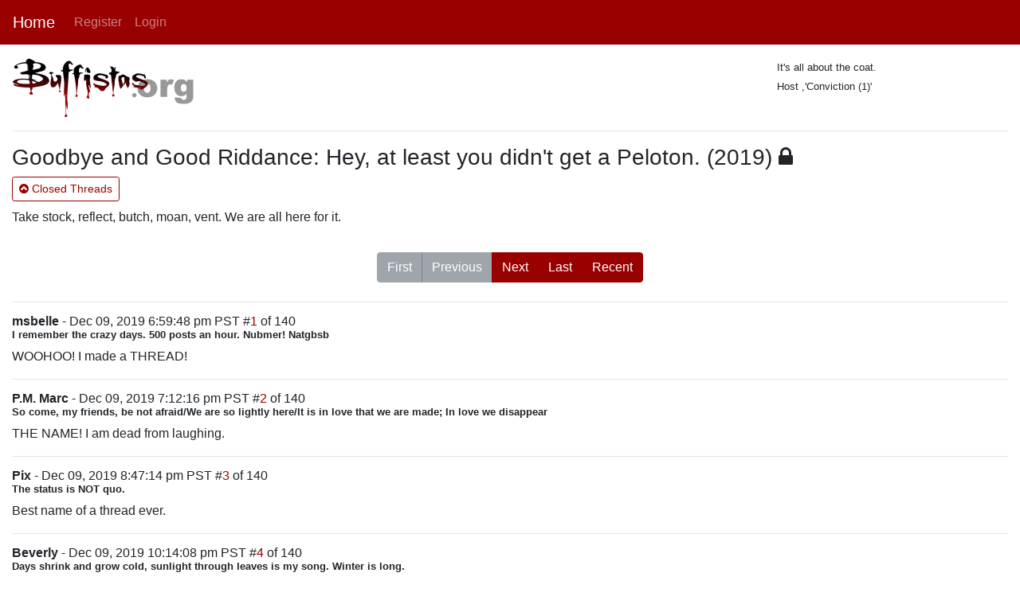

--- FILE ---
content_type: text/html; charset=utf-8
request_url: https://buffistas.org/read/541/1
body_size: 2895
content:
<!DOCTYPE html>
<html>
  <head>
    <meta charset="utf-8">
    <meta name="viewport" content="width=device-width, initial-scale=1">
    <title>Buffistas</title>
    <meta name="csrf-param" content="authenticity_token" />
<meta name="csrf-token" content="BZuYDoVPuyKx8LHKzBrE0lswW3SjAHPyINZYjCgd1mm/7o1NGy2mmO3uCUyKu2g1QtD+3JuhiNoFBhpqULiEeA==" />

    <link rel="stylesheet" media="all" href="/assets/application-49524fc7d77b2a3f6c5f5f87a539123416379252c9093281e6122d9bd83a9628.css" data-turbolinks-track="reload" />
    <script src="/assets/application-3c51b511eb86b4afed60b4ac88ce44ebe44b7b014f8168c3e2fb0ec2bb6a22cf.js" data-turbolinks-track="reload"></script>
    <link rel="shortcut icon" type="image/x-icon" href="/assets/favicon-fee8fc45f1f86d68302792d8f0731033c8705392e86f7965633615cfff5a5be7.ico" />
    <script src="https://maxcdn.bootstrapcdn.com/bootstrap/4.0.0/js/bootstrap.min.js" integrity="sha384-JZR6Spejh4U02d8jOt6vLEHfe/JQGiRRSQQxSfFWpi1MquVdAyjUar5+76PVCmYl" crossorigin="anonymous"></script>
  </head>

  <body>
    <header>
      <section role="navigation">
  <nav class="navbar navbar-expand-lg navbar-dark bg-primary navbar-default">
  
    <a class="navbar-brand buff-contrast" href="/">Home</a>
    <button class="navbar-toggler navbar-toggler-right" type="button" data-toggle="collapse" data-target="#navbarSupportedContent" aria-controls="navbarSupportedContent" aria-expanded="false" aria-label="Toggle navigation">
      <span class="navbar-toggler-icon"></span>
    </button>

    <div class="collapse navbar-collapse" id="navbarSupportedContent">
      <ul class="navbar-nav mr-auto">
            <li class="nav-item">
              <a class="nav-link buff-contrast" href="/register">Register</a>
            </li>
            <li class="nav-item">
              <a class="nav-link buff-contrast" href="/login">Login</a>
            </li>
      </ul>
    </div> <!-- div -->
  </nav> <!-- nav -->
</section>

    </header>

    <main role="main" class="container-fluid">
      <div class="row mt-3">
   <div class="col-3">
      <a href="/">
        <img width="230" height="76" vspace="0" hspace="0" alt="Buffistas.org" src="/assets/buffyorg-418236e8cb65586497d189d8ab7d284111141ecba71a4c3d7fa599e65cba7269.gif" />
      </a>
   </div> <!-- col -->
   <div class="col-6">
   </div> <!-- col -->
   <div class="col-3 d-none d-md-block">
      <small>
      It&#39;s all about the coat.
      </small>
      <p><small>Host ,'Conviction (1)'</small></p>
   </div> <!-- col -->
</div> <!-- row -->

      <div class="row">
   <div class="col">
      	<hr />
	<h3>
		Goodbye and Good Riddance: Hey, at least you didn't get a Peloton.  (2019)
			<i class="fa fa-lock"></i>&nbsp;
	</h3>
	<div class="pb-2">
		<a class="btn btn-sm btn-outline-primary" href="https://buffistas.org/folderview/3"><i class="fa fa-chevron-circle-up"></i> Closed Threads</a>
	</div>
	<div class="pb-3">
		<span><p>
Take stock, reflect, butch, moan, vent. We are all here for it. 
</p>
</span>
	</div>
	<div class="row justify-content-center">
    <div class="btn-group mb-2" role="group">
            <button type="button" class="btn btn-secondary" disabled>First</button>
            <button type="button" class="btn btn-secondary" disabled>Previous</button>
            <a class="btn btn-primary" href="/read/541/11">Next</a>
            <a class="btn btn-primary" href="/read/541/140">Last</a>            
        <a class="btn btn-primary" href="/read/541/131">Recent</a>
    </div>
</div>
	<hr />
		<div class="buff-postheader">
	<div>
		<div class="buff-postheader">
				<strong>msbelle</strong> - Dec 09, 2019  6:59:48 pm PST #<a href="https://buffistas.org/read/541/1">1</a> of 140
		</div>
		<span class="buff-tagline">I remember the crazy days. 500 posts an hour. Nubmer! Natgbsb </span>
	</div>
</div>
<div class="buff-postcontent mt-2 mb-2">
		<p>
WOOHOO! I made a THREAD!
</p>

	<hr />
</div>

		<div class="buff-postheader">
	<div>
		<div class="buff-postheader">
				<strong>P.M. Marc</strong> - Dec 09, 2019  7:12:16 pm PST #<a href="https://buffistas.org/read/541/2">2</a> of 140
		</div>
		<span class="buff-tagline">So come, my friends, be not afraid/We are so lightly here/It is in love that we are made; In love we disappear</span>
	</div>
</div>
<div class="buff-postcontent mt-2 mb-2">
		<p>
THE NAME! I am dead from laughing.
</p>

	<hr />
</div>

		<div class="buff-postheader">
	<div>
		<div class="buff-postheader">
				<strong>Pix</strong> - Dec 09, 2019  8:47:14 pm PST #<a href="https://buffistas.org/read/541/3">3</a> of 140
		</div>
		<span class="buff-tagline">The status  is NOT quo.  </span>
	</div>
</div>
<div class="buff-postcontent mt-2 mb-2">
		<p>
Best name of a thread ever. 
</p>

	<hr />
</div>

		<div class="buff-postheader">
	<div>
		<div class="buff-postheader">
				<strong>Beverly</strong> - Dec 09, 2019 10:14:08 pm PST #<a href="https://buffistas.org/read/541/4">4</a> of 140
		</div>
		<span class="buff-tagline">Days shrink and grow cold, sunlight through leaves is my song. Winter is long.</span>
	</div>
</div>
<div class="buff-postcontent mt-2 mb-2">
		<p>
Thumbs up on the thread name!
</p>

	<hr />
</div>

		<div class="buff-postheader">
	<div>
		<div class="buff-postheader">
				<strong>Sparky1</strong> - Dec 10, 2019  5:27:58 am PST #<a href="https://buffistas.org/read/541/5">5</a> of 140
		</div>
		<span class="buff-tagline">Librarian Warlord
</span>
	</div>
</div>
<div class="buff-postcontent mt-2 mb-2">
		<p>
But . . . I did get a Peloton (and I actually love it?)
</p>

	<hr />
</div>

		<div class="buff-postheader">
	<div>
		<div class="buff-postheader">
				<strong>DavidS</strong> - Dec 10, 2019  6:09:16 am PST #<a href="https://buffistas.org/read/541/6">6</a> of 140
		</div>
		<span class="buff-tagline">&quot;Look, son, if it&#39;s good enough for Shirley Bassey, it&#39;s good enough for you.&quot;</span>
	</div>
</div>
<div class="buff-postcontent mt-2 mb-2">
		<p>
2019! It was the best of times, it was the blurst of times.  (stupid monkey!)
</p>

	<hr />
</div>

		<div class="buff-postheader">
	<div>
		<div class="buff-postheader">
				<strong>Kalshane</strong> - Dec 10, 2019  6:43:16 am PST #<a href="https://buffistas.org/read/541/7">7</a> of 140
		</div>
		<span class="buff-tagline">GS: If you had to choose between kicking evil in the head or the behind, which would you choose, and why? 
Minsc: I&#39;m not sure I understand the question. I have two feet, do I not? You do not take a small plate when the feast of evil welcomes seconds. 
</span>
	</div>
</div>
<div class="buff-postcontent mt-2 mb-2">
		<p>
Thread name is fantastic!
</p>

	<hr />
</div>

		<div class="buff-postheader">
	<div>
		<div class="buff-postheader">
				<strong>hippocampus</strong> - Dec 10, 2019  5:39:11 pm PST #<a href="https://buffistas.org/read/541/8">8</a> of 140
		</div>
		<span class="buff-tagline">not your mom&#39;s socks.</span>
	</div>
</div>
<div class="buff-postcontent mt-2 mb-2">
		<p>
I am 100% here for this thread name
</p>

	<hr />
</div>

		<div class="buff-postheader">
	<div>
		<div class="buff-postheader">
				<strong>Beverly</strong> - Dec 10, 2019  6:00:41 pm PST #<a href="https://buffistas.org/read/541/9">9</a> of 140
		</div>
		<span class="buff-tagline">Days shrink and grow cold, sunlight through leaves is my song. Winter is long.</span>
	</div>
</div>
<div class="buff-postcontent mt-2 mb-2">
		<p>
(I'm glad you love your Peloton, Sparky)
</p>

	<hr />
</div>

		<div class="buff-postheader">
	<div>
		<div class="buff-postheader">
				<strong>JohnSweden</strong> - Dec 11, 2019  5:23:53 am PST #<a href="https://buffistas.org/read/541/10">10</a> of 140
		</div>
		<span class="buff-tagline">I can&#39;t even.</span>
	</div>
</div>
<div class="buff-postcontent mt-2 mb-2">
		<p>
Love the thread name! (No judgement, Sparky, this the spiritual home of AIFG! after all)
</p>

	<hr />
</div>

	<div class="pb-3">
		<div class="row justify-content-center">
    <div class="btn-group mb-2" role="group">
            <button type="button" class="btn btn-secondary" disabled>First</button>
            <button type="button" class="btn btn-secondary" disabled>Previous</button>
            <a class="btn btn-primary" href="/read/541/11">Next</a>
            <a class="btn btn-primary" href="/read/541/140">Last</a>            
        <a class="btn btn-primary" href="/read/541/131">Recent</a>
    </div>
</div>
	</div>

   </div>
</div> <!-- row -->

    </main>

    <footer class="footer buff-footer">
      <div class="container">
        <span>Phoenix Board Reborn 1.0.2</span>
      </div>
    </footer>
  </body>
</html>
